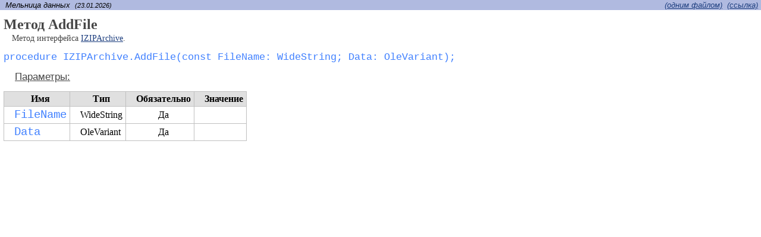

--- FILE ---
content_type: text/html; charset=UTF-8
request_url: https://techmill.ru/current/documentation/datamill/DB781573A941417E9457575996154EAB.html
body_size: 1012
content:
<html xmlns:chars="local.chars" xmlns:xl="http://www.w3.org/1999/xlink" xmlns:v="urn:schemas-microsoft-com:vml"><head><META http-equiv="Content-Type" content="text/html; charset=UTF-8"><link href="css.css" rel="stylesheet" type="text/css"><title>Метод AddFile</title><style>v\:* { behavior: url(#default#VML) }</style><script language="JavaScript" src="langresources.js"></script><script language="JavaScript" src="scripts.js"></script></head><body onload="javascript:loaded(1)"><table border="0" class="texttable" width="100%"><tr><td class="generalHeader">  Мельница данных  <small>(23.01.2026)</small></td><td align="right" class="generalHeaderLink"><div nowrap="true"><a href="files.html#DB781573A941417E9457575996154EAB">(одним файлом)</a>  <a href="index.html?showlink=DB781573A941417E9457575996154EAB" target="_top">(cсылка)</a>  </div></td></tr><tr><td class="texttablecell" colspan="2"><div class="documentHeader">Метод AddFile</div></td></tr><tr><td class="texttablecell" colspan="2"><div class="normalText"><p> Метод интерфейса <a href="C29DBE061D904FBBB1780B679F073996.html" alt="Интерфейс IZIPArchive" title="Интерфейс IZIPArchive">IZIPArchive</a>. </p><pre class="codeClass">procedure IZIPArchive.AddFile(const FileName: WideString; Data: OleVariant);</pre><p><span class="documentSubHeader"><u> Параметры: </u></span></p><p><table><tbody><tr><th class="dataCell dataHeadingCell"> Имя </th><th class="dataCell dataHeadingCell"> Тип </th><th class="dataCell dataHeadingCell"> Обязательно </th><th class="dataCell dataHeadingCell"> Значение </th></tr><tr><td class="dataCell" style=""><span class="codeClass">FileName</span></td><td class="dataCell" style=""> WideString </td><td class="dataCell" style="text-align:center;"> Да </td><td class="dataCell" style=""><p></p></td></tr><tr><td class="dataCell" style=""><span class="codeClass">Data</span></td><td class="dataCell" style=""> OleVariant </td><td class="dataCell" style="text-align:center;"> Да </td><td class="dataCell" style=""><p></p></td></tr></tbody></table></p></div></td></tr></table></body></html>